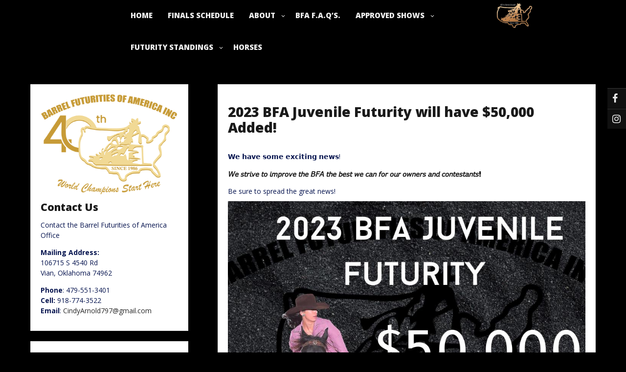

--- FILE ---
content_type: text/css
request_url: https://bfaworld.com/wp-content/themes/creative-press/include/photo-links/photo-links.css?ver=6.9
body_size: 1330
content:
.b-cont {
    display: flex;
    justify-content: center;
    width: 100%;
}

.vintalight {
    display: flex;
    justify-content: center;
    flex-wrap: wrap;
    width: 90%;
    max-width: 1200px;
    padding: 80px;
}

.vintalight__container {
    position: relative;
    width: 90%;
    max-width: 10.5em;
    height: 12.25em;
    background-color: #fff;
    font-size: 30px;
    box-shadow: 0 2px 6px 1px rgba(0, 0, 0, 0.5);
    transition: transform 0.5s cubic-bezier(0.075, 0.82, 0.165, 1), box-shadow 0.5s, margin 0.5s;
}

@media screen and (max-width: 500px) {
    .vintalight__container {
        max-width: 7.35em;
        height: 8.575em;
    }
}

.vintalight__container:nth-child(1) {
    transform: translate(40px, 30px) rotate(-30deg);
    z-index: 40;
}

.vintalight__container:nth-child(1):hover {
    transform: scale(1.15) translate(40px, 30px) rotate(0);
}

@media screen and (max-width: 700px) {
    .vintalight__container:nth-child(1) {
        transform: translate(0) rotate(-30deg);
    }
    .vintalight__container:nth-child(1):hover {
        transform: scale(1.1) translate(0) rotate(0);
    }
}

.vintalight__container:nth-child(2) {
    transform: translate(30px, 20px) rotate(7deg);
    z-index: 44;
}

.vintalight__container:nth-child(2):hover {
    transform: scale(1.15) translate(30px, 20px) rotate(0);
}

@media screen and (max-width: 700px) {
    .vintalight__container:nth-child(2) {
        transform: translate(0) rotate(7deg);
    }
    .vintalight__container:nth-child(2):hover {
        transform: scale(1.1) translate(0) rotate(0);
    }
}

.vintalight__container:nth-child(3) {
    transform: translate(-20px, 20px) rotate(20deg);
    z-index: 40;
}

.vintalight__container:nth-child(3):hover {
    transform: scale(1.15) translate(-20px, 20px) rotate(0);
}

@media screen and (max-width: 700px) {
    .vintalight__container:nth-child(3) {
        transform: translate(0) rotate(20deg);
    }
    .vintalight__container:nth-child(3):hover {
        transform: scale(1.1) translate(0) rotate(0);
    }
}

.vintalight__container:nth-child(4) {
    transform: translate(40px, -10px) rotate(10deg);
    z-index: 30;
}

.vintalight__container:nth-child(4):hover {
    transform: scale(1.15) translate(40px, -10px) rotate(0);
}

@media screen and (max-width: 700px) {
    .vintalight__container:nth-child(4) {
        transform: translate(0) rotate(10deg);
    }
    .vintalight__container:nth-child(4):hover {
        transform: scale(1.1) translate(0) rotate(0);
    }
}

.vintalight__container:nth-child(5) {
    transform: translate(30px, -20px) rotate(-20deg);
    z-index: 20;
}

.vintalight__container:nth-child(5):hover {
    transform: scale(1.15) translate(30px, -20px) rotate(0);
}

@media screen and (max-width: 700px) {
    .vintalight__container:nth-child(5) {
        transform: translate(0) rotate(-20deg);
    }
    .vintalight__container:nth-child(5):hover {
        transform: scale(1.1) translate(0) rotate(0);
    }
}

.vintalight__container:nth-child(6) {
    transform: translate(30px, -40px) rotate(-10deg);
    z-index: 40;
}

.vintalight__container:nth-child(6):hover {
    transform: scale(1.15) translate(30px, -40px) rotate(0);
}

@media screen and (max-width: 700px) {
    .vintalight__container:nth-child(6) {
        transform: translate(0) rotate(-10deg);
    }
    .vintalight__container:nth-child(6):hover {
        transform: scale(1.1) translate(0) rotate(0);
    }
}





.vintalight__container:nth-child(7) {
    transform: translate(80px, -30px) rotate(-10deg);
    z-index: 40;
}

.vintalight__container:nth-child(7):hover {
    transform: scale(1.15) translate(40px, 30px) rotate(0);
}

@media screen and (max-width: 700px) {
    .vintalight__container:nth-child(7) {
        transform: translate(0) rotate(-30deg);
    }
    .vintalight__container:nth-child(7):hover {
        transform: scale(1.1) translate(0) rotate(0);
    }
}

.vintalight__container:nth-child(8) {
    transform: translate(60px, -20px) rotate(-19deg);
    z-index: 44;
}

.vintalight__container:nth-child(8):hover {
    transform: scale(1.15) translate(30px, 20px) rotate(0);
}

@media screen and (max-width: 700px) {
    .vintalight__container:nth-child(8) {
        transform: translate(0) rotate(7deg);
    }
    .vintalight__container:nth-child(8):hover {
        transform: scale(1.1) translate(0) rotate(0);
    }
}

.vintalight__container:nth-child(9) {
    transform: translate(-20px, -20px) rotate(20deg);
    z-index: 40;
}

.vintalight__container:nth-child(9):hover {
    transform: scale(1.15) translate(-20px, 20px) rotate(0);
}

@media screen and (max-width: 700px) {
    .vintalight__container:nth-child(9) {
        transform: translate(0) rotate(20deg);
    }
    .vintalight__container:nth-child(9):hover {
        transform: scale(1.1) translate(0) rotate(0);
    }
}

.vintalight__container:nth-child(10) {
    transform: translate(-20px, -20px) rotate(20deg);
    z-index: 40;
}

.vintalight__container:nth-child(10):hover {
    transform: scale(1.15) translate(-20px, 20px) rotate(0);
}

@media screen and (max-width: 700px) {
    .vintalight__container:nth-child(10) {
        transform: translate(0) rotate(20deg);
    }
    .vintalight__container:nth-child(10):hover {
        transform: scale(1.1) translate(0) rotate(0);
    }
}



.vintalight__container:nth-child(11) {
    transform: translate(-40px, -40px) rotate(-20deg);
    z-index: 40;
}

.vintalight__container:nth-child(11):hover {
    transform: scale(1.15) translate(-20px, 20px) rotate(0);
}

@media screen and (max-width: 700px) {
    .vintalight__container:nth-child(11) {
        transform: translate(0) rotate(20deg);
    }
    .vintalight__container:nth-child(11):hover {
        transform: scale(1.1) translate(0) rotate(0);
    }
}



.vintalight__container:nth-child(12) {
    transform: translate(-70px, -20px) rotate(-10deg);
    z-index: 40;
}

.vintalight__container:nth-child(12):hover {
    transform: scale(1.15) translate(-20px, 20px) rotate(0);
}

@media screen and (max-width: 700px) {
    .vintalight__container:nth-child(12) {
        transform: translate(0) rotate(20deg);
    }
    .vintalight__container:nth-child(12):hover {
        transform: scale(1.1) translate(0) rotate(0);
    }
}










.vintalight__container:nth-child(13) {
    transform: translate(40px, -30px) rotate(-30deg);
    z-index: 40;
}

.vintalight__container:nth-child(13):hover {
    transform: scale(1.15) translate(40px, 30px) rotate(0);
}

@media screen and (max-width: 700px) {
    .vintalight__container:nth-child(13) {
        transform: translate(0) rotate(-30deg);
    }
    .vintalight__container:nth-child(13):hover {
        transform: scale(1.1) translate(0) rotate(0);
    }
}

.vintalight__container:nth-child(14) {
    transform: translate(30px, -20px) rotate(7deg);
    z-index: 44;
}

.vintalight__container:nth-child(14):hover {
    transform: scale(1.15) translate(30px, 20px) rotate(0);
}

@media screen and (max-width: 700px) {
    .vintalight__container:nth-child(14) {
        transform: translate(0) rotate(7deg);
    }
    .vintalight__container:nth-child(14):hover {
        transform: scale(1.1) translate(0) rotate(0);
    }
}

.vintalight__container:nth-child(15) {
    transform: translate(-20px, -20px) rotate(20deg);
    z-index: 40;
}

.vintalight__container:nth-child(15):hover {
    transform: scale(1.15) translate(-20px, 20px) rotate(0);
}

@media screen and (max-width: 700px) {
    .vintalight__container:nth-child(15) {
        transform: translate(0) rotate(20deg);
    }
    .vintalight__container:nth-child(15):hover {
        transform: scale(1.1) translate(0) rotate(0);
    }
}

.vintalight__container:nth-child(16) {
    transform: translate(40px, -10px) rotate(10deg);
    z-index: 30;
}

.vintalight__container:nth-child(16):hover {
    transform: scale(1.15) translate(40px, -10px) rotate(0);
}

@media screen and (max-width: 700px) {
    .vintalight__container:nth-child(16) {
        transform: translate(0) rotate(10deg);
    }
    .vintalight__container:nth-child(16):hover {
        transform: scale(1.1) translate(0) rotate(0);
    }
}

.vintalight__container:nth-child(17) {
    transform: translate(30px, -20px) rotate(-20deg);
    z-index: 20;
}

.vintalight__container:nth-child(17):hover {
    transform: scale(1.15) translate(30px, -20px) rotate(0);
}

@media screen and (max-width: 700px) {
    .vintalight__container:nth-child(17) {
        transform: translate(0) rotate(-20deg);
    }
    .vintalight__container:nth-child(17):hover {
        transform: scale(1.1) translate(0) rotate(0);
    }
}

.vintalight__container:nth-child(18) {
    transform: translate(30px, -40px) rotate(-10deg);
    z-index: 40;
}

.vintalight__container:nth-child(18):hover {
    transform: scale(1.15) translate(30px, -40px) rotate(0);
}

@media screen and (max-width: 700px) {
    .vintalight__container:nth-child(18) {
        transform: translate(0) rotate(-10deg);
    }
    .vintalight__container:nth-child(18):hover {
        transform: scale(1.1) translate(0) rotate(0);
    }
}





.vintalight__container:nth-child(19) {
    transform: translate(80px, -30px) rotate(-10deg);
    z-index: 40;
}

.vintalight__container:nth-child(19):hover {
    transform: scale(1.15) translate(40px, 30px) rotate(0);
}

@media screen and (max-width: 700px) {
    .vintalight__container:nth-child(19) {
        transform: translate(0) rotate(-30deg);
    }
    .vintalight__container:nth-child(19):hover {
        transform: scale(1.1) translate(0) rotate(0);
    }
}

.vintalight__container:nth-child(20) {
    transform: translate(60px, -20px) rotate(-19deg);
    z-index: 44;
}

.vintalight__container:nth-child(20):hover {
    transform: scale(1.15) translate(30px, 20px) rotate(0);
}

@media screen and (max-width: 700px) {
    .vintalight__container:nth-child(20) {
        transform: translate(0) rotate(7deg);
    }
    .vintalight__container:nth-child(20):hover {
        transform: scale(1.1) translate(0) rotate(0);
    }
}

.vintalight__container:nth-child(21) {
    transform: translate(-20px, -20px) rotate(20deg);
    z-index: 40;
}

.vintalight__container:nth-child(21):hover {
    transform: scale(1.15) translate(-20px, 20px) rotate(0);
}

@media screen and (max-width: 700px) {
    .vintalight__container:nth-child(21) {
        transform: translate(0) rotate(20deg);
    }
    .vintalight__container:nth-child(21):hover {
        transform: scale(1.1) translate(0) rotate(0);
    }
}

.vintalight__container:nth-child(22) {
    transform: translate(-20px, -20px) rotate(20deg);
    z-index: 40;
}

.vintalight__container:nth-child(22):hover {
    transform: scale(1.15) translate(-20px, 20px) rotate(0);
}

@media screen and (max-width: 700px) {
    .vintalight__container:nth-child(22) {
        transform: translate(0) rotate(20deg);
    }
    .vintalight__container:nth-child(22):hover {
        transform: scale(1.1) translate(0) rotate(0);
    }
}



.vintalight__container:nth-child(23) {
    transform: translate(-40px, -40px) rotate(-20deg);
    z-index: 40;
}

.vintalight__container:nth-child(23):hover {
    transform: scale(1.15) translate(-20px, 20px) rotate(0);
}

@media screen and (max-width: 700px) {
    .vintalight__container:nth-child(23) {
        transform: translate(0) rotate(20deg);
    }
    .vintalight__container:nth-child(23):hover {
        transform: scale(1.1) translate(0) rotate(0);
    }
}



.vintalight__container:nth-child(24) {
    transform: translate(-70px, -20px) rotate(-10deg);
    z-index: 40;
}

.vintalight__container:nth-child(24):hover {
    transform: scale(1.15) translate(-20px, 20px) rotate(0);
}

@media screen and (max-width: 700px) {
    .vintalight__container:nth-child(24) {
        transform: translate(0) rotate(20deg);
    }
    .vintalight__container:nth-child(24):hover {
        transform: scale(1.1) translate(0) rotate(0);
    }
}















.vintalight__container:hover {
    box-shadow: 0 4px 8px 3px rgba(0, 0, 0, 0.4);
    z-index: 99999;
}

@media screen and (max-width: 700px) {
    .vintalight__container:hover {
        margin: 0 25px;
    }
}

.vintalight__container:hover .vintalight__container__photo::before {
    transform: scale(1);
}

.vintalight__container.active,
.vintalight__container.active:hover {
    transform: rotate(0) scale(1.25);
}

@media screen and (max-width: 500px) {
    .vintalight__container.active,
    .vintalight__container.active:hover {
        transform: rotate(0) scale(1.15);
    }
}

.vintalight__container.active {
    position: relative;
}

.vintalight__container.active .vintalight__container__photo {
    cursor: default;
}

.vintalight__container.active .vintalight__container__photo::before {
    display: none;
}

.vintalight__container__photo {
    position: relative;
    width: 9.25em;
    height: 9.25em;
    margin: 0.625em auto 0;
    overflow: hidden;
    cursor: pointer;
}

@media screen and (max-width: 500px) {
    .vintalight__container__photo {
        width: 6.475em;
        height: 6.475em;
        margin: 0.4375em auto 0;
    }
}

.vintalight__container__photo::before {
	font-family: 'dashicons';
    content: "\f103";
    display: flex;
    justify-content: center;
    align-items: center;
    position: absolute;
    width: 100%;
    height: 100%;
    background-color: rgba(0, 0, 0, 0.5);
    color: #fff;
    font-size: 1em;
    transform: scale(0);
    transition: all 0.25s;
}

.vintalight__container__photo__img {
    width: 100%;
    height: 100%;
    object-fit: cover;
}

.vintalight__container__caption {
    display: flex;
    justify-content: center;
    align-items: center;
    width: 100%;
    height: 2.375em;
}

@media screen and (max-width: 500px) {
    .vintalight__container__caption {
        height: 1.6625em;
    }
}

.vintalight__container__caption__text {
    color: #222;
    font-size: 1em;
    font-family: "Nanum Pen Script", cursive;
}

.vintalight-overlay {
    display: flex;
    justify-content: center;
    align-items: center;
    position: fixed;
    width: 100%;
    height: 100%;
    background-color: rgba(0, 0, 0, 0.75);
    opacity: 0;
    z-index: 10000;
    transition: opacity 0.5s;
}

.vintalight-overlay.active {
    opacity: 1;
}
#button-x {
    height: 40px;

    top: 0;
    right: 0;
    border-radius: 50%;
    position: absolute;
	border: 4px solid #fff;
	padding: 5px 10px;
	margin: 15px;
	font-size: 20px;
	position: relative;
	z-index:9999999999999999999;
}


.myclickstyle:focus .vintalight__button, .myclickstyle:active .vintalight__button,
.myclickstyle1:focus .vintalight__button, .myclickstyle1:active .vintalight__button {
	display: block !important;
    position: absolute;
    top: -15px;
    right: -15px;
    width: 30px;
    height: 30px;
    background-color: #f53d3d;
    border: 3px solid #fff;
    border-radius: 50%;
    outline: none;
    color: #fff;
    font-size: 15px;
    font-weight: bold;
    box-shadow: -2px 2px 1px rgba(0, 0, 0, 0.3);
    z-index: 9999999999999999999999999999;
    cursor: pointer;
}

.myclickstyle {
	margin: 0;
	position: fixed;
	top: 0;
    left: 0;
	z-index: 9999;
	display: block;
	width: 100%;
	height: 100%;
	max-width: 100%;
	background: rgba(0,0,0,0.5);
   transform: scale(1) translate(0px, 0px) rotate(0) !important;	
	overflow: hidden;
}

.myclickstyle1 {
	margin: 0;
	position: absolute;
	top:20%;
	z-index: 9999999999;
    display: block;
    width: 50%;
    height: 50%;
    max-width: 50%;
     transform: scale(1) translate(0px, 0px) rotate(0) !important;	
	left: 0; 
    right: 0; 
	margin-left: auto; 
	margin-right: auto;
	overflow: hidden;
	
}

